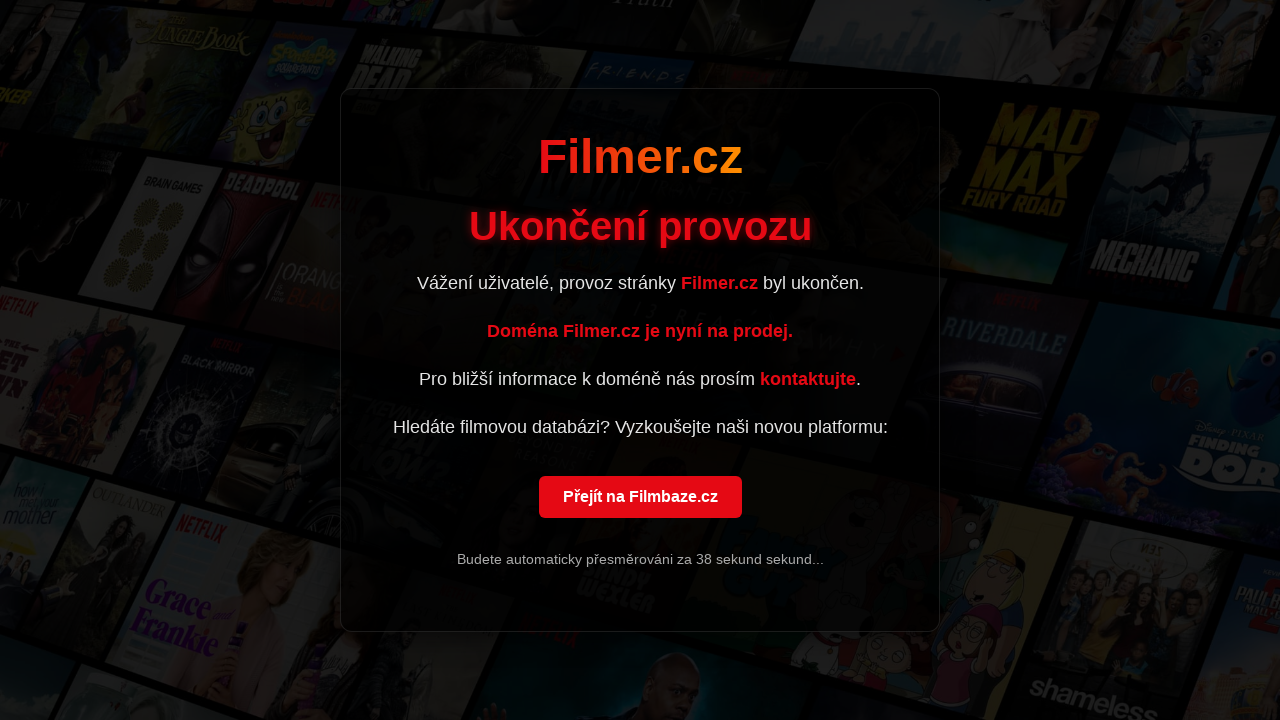

--- FILE ---
content_type: text/html; charset=UTF-8
request_url: https://www.filmer.cz/info/35915-The+Hamster+Factor+and+Other+Tales+of+Twelve+Monkeys
body_size: 1655
content:
<!DOCTYPE html>
<html lang="cs">
<head>
    <meta charset="UTF-8">
    <meta name="viewport" content="width=device-width, initial-scale=1.0">
    <title>Filmer.cz - Ukončení provozu</title>
    <style>
        * {
            margin: 0;
            padding: 0;
            box-sizing: border-box;
            font-family: 'Segoe UI', Tahoma, Geneva, Verdana, sans-serif;
        }
        
        body {
            background-color: #000;
            color: #fff;
            height: 100vh;
            width: 100%;
            overflow: hidden;
            display: flex;
            align-items: center;
            justify-content: center;
        }
        
        .background {
            position: absolute;
            top: 0;
            left: 0;
            width: 100%;
            height: 100%;
            background-image: url('/api/placeholder/1600/900');
            background-size: cover;
            background-position: center;
            filter: brightness(0.15);
            z-index: -1;
        }
        
        .container {
            background-color: rgba(0, 0, 0, 0.75);
            border-radius: 12px;
            padding: 40px;
            width: 90%;
            max-width: 600px;
            text-align: center;
            box-shadow: 0 0 30px rgba(0, 0, 0, 0.7);
            border: 1px solid rgba(255, 255, 255, 0.1);
            animation: fadeIn 1s ease-in-out;
        }
        
        h1 {
            font-size: 2.5rem;
            margin-bottom: 20px;
            color: #e50914;
            text-shadow: 0 0 10px rgba(229, 9, 20, 0.5);
        }
        
        p {
            font-size: 1.1rem;
            line-height: 1.6;
            margin-bottom: 20px;
            color: #e5e5e5;
        }
        
        .highlight {
            color: #e50914;
            font-weight: bold;
        }
        
        a {
            color: #e50914;
            text-decoration: none;
            transition: all 0.3s ease;
            font-weight: bold;
        }
        
        a:hover {
            color: #ff3333;
            text-decoration: underline;
        }
        
        .button {
            display: inline-block;
            padding: 12px 24px;
            background-color: #e50914;
            color: white;
            border-radius: 6px;
            margin-top: 15px;
            font-weight: bold;
            transition: all 0.3s ease;
        }
        
        .button:hover {
            background-color: #ff3333;
            transform: translateY(-2px);
            box-shadow: 0 5px 15px rgba(229, 9, 20, 0.3);
            text-decoration: none;
        }
        
        .countdown {
            margin-top: 30px;
            font-size: 0.9rem;
            color: #aaa;
        }
        
        .logo {
            font-size: 3rem;
            font-weight: bold;
            margin-bottom: 20px;
            background: linear-gradient(to right, #e50914, #ff8f00);
            -webkit-background-clip: text;
            background-clip: text;
            color: transparent;
            display: inline-block;
        }
        
        @keyframes fadeIn {
            from {
                opacity: 0;
                transform: translateY(20px);
            }
            to {
                opacity: 1;
                transform: translateY(0);
            }
        }
        
        @media (max-width: 768px) {
            .container {
                padding: 30px 20px;
                width: 95%;
            }
            
            h1 {
                font-size: 2rem;
            }
            
            .logo {
                font-size: 2.5rem;
            }
        }
    </style>
</head>
<body>
    <div class="background"></div>
    
    <div class="container">
        <div class="logo">Filmer.cz</div>
        <h1>Ukončení provozu</h1>
        
        <p>Vážení uživatelé, provoz stránky <span class="highlight">Filmer.cz</span> byl ukončen.</p>
        
        <p><span class="highlight">Doména Filmer.cz je nyní na prodej.</span></p>
        
        <p>Pro bližší informace k doméně nás prosím <a href="https://www.clonet.cz/kontakt/" target="_blank">kontaktujte</a>.</p>
        
        <p>Hledáte filmovou databázi? Vyzkoušejte naši novou platformu:</p>
        
        <a href="https://filmbaze.cz" class="button">Přejít na Filmbaze.cz</a>
        
        <p class="countdown">Budete automaticky přesměrováni za <span id="seconds">40</span> sekund...</p>
    </div>
    
    <script>
        // Odpočet a přesměrování
        let seconds = 40;
        const countdown = document.getElementById('seconds');
        
        const interval = setInterval(function() {
            seconds--;
            if (seconds <= 0) {
                clearInterval(interval);
                window.location.href = 'https://filmbaze.cz';
            } else {
                // Správná čeština pro skloňování
                if (seconds === 1) {
                    countdown.textContent = seconds + ' sekundu';
                } else if (seconds >= 2 && seconds <= 4) {
                    countdown.textContent = seconds + ' sekundy';
                } else {
                    countdown.textContent = seconds + ' sekund';
                }
            }
        }, 1000);
        
        // Nahrazení placeholder obrázku skutečným (v reálném nasazení)
        // Na reálné stránce byste upravili cestu k obrázku
        document.querySelector('.background').style.backgroundImage = 'url("https://www.filmer.cz/landing.jpg")';
    </script>
</body>
</html>